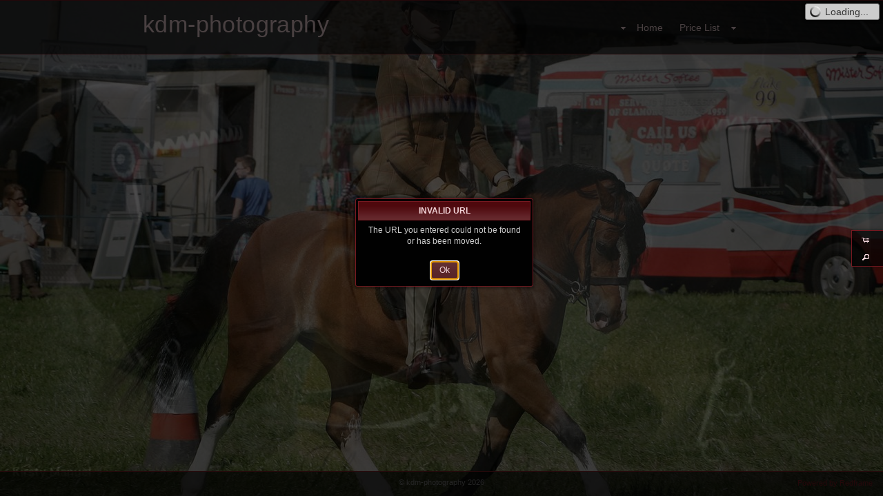

--- FILE ---
content_type: text/css
request_url: https://kdm-photography.redframe.com/mapV5/v5plugins/f_rClickMenu/rClickMenu.css
body_size: 1257
content:
/***** RIGHT-CLICK POP-UP MENU ******/

.vmenu{
	position:absolute;
	display:none;
	width: 166px;
	color: #111;
	border:1px solid #aaa;
	font-size: 12px;
	line-height: 16px;
	-webkit-border-radius: 8px;
	-moz-border-radius: 8px;
	border-radius: 8px;
	-webkit-box-shadow: #666 0px 0px 10px;
	-moz-box-shadow: #666 0px 0px 10px;
	box-shadow: #666 0px 0px 10px;
	padding: 0px 0px 0px 0px;
	background: #ffffff;
	background: -webkit-gradient(linear, 0 0, 0 bottom, from(#ffffff), to(#d6d6d6));
	background: -moz-linear-gradient(#ffffff, #d6d6d6);
	background: linear-gradient(#ffffff, #d6d6d6);
	-pie-background: linear-gradient(#ffffff, #d6d6d6);
	-moz-opacity: 0.9;
	-khtml-opacity: 0.9;
	opacity: 0.9;
}

#rmenu_close_icon {
	float: right;
	width: 16px; 
	height: 16px;
	cursor: pointer;
}

.vmenu .ui-icon:hover {
	cursor: pointer;
}

#rmenu_drop_icon {
	position: relative;
	display: block;
	float: left;
	width: 16px; 
	height: 16px;
	cursor: pointer;
}



.vmenu:hover {
	-moz-opacity: 1.0;
	-khtml-opacity: 1.0;
	opacity: 1.0;
}

.vmenu ul {
	margin: 2px 0px;
	padding: 0px;
	list-style: none;
}

.vmenu ul li{
	width:140px;
	display:block;
	padding:2px 10px;
	margin: 0px;
	cursor:pointer;
	list-style: none;
	color: #111;
}

.vmenu ui li:hover {
	background-color: #ccc;
	color: #333;
}

.vmenu ul li a {
	color: #111;
}

.vmenu ul li a:hover, .vmenu ul li:hover a {
	background-color: #ccc;
	color: #333;
}

.vmenu .ui-icon {
	display: block;
	float: right;
	width: 16px;
	height: 16px;
	overflow: hidden;
	padding: 0px;
	margin: 0px;
}

.vmenu ul ul {
	margin: 0px;
	padding: 0px;
	display:none;
	margin-left:156px;
	position:absolute;
	border:1px solid #aaa;
	border-left:1px solid #ccc;
	margin-top:-20px;
	font-size: 12px;
	-webkit-border-radius: 8px 8px 8px 8px;
	-moz-border-radius: 8px 8px 8px 8px;
	border-radius: 8px 8px 8px 8px;
	-webkit-box-shadow: #666 10px 0px 10px;
	-moz-box-shadow: #666 10px 0px 10px;
	box-shadow: #666 10px 0px 10px;
	padding: 8px;
	background: #ffffff;
	background: -webkit-gradient(linear, 0 0, 0 bottom, from(#ffffff), to(#d6d6d6));
	background: -moz-linear-gradient(#ffffff, #d6d6d6);
	background: linear-gradient(#ffffff, #d6d6d6);
	-pie-background: linear-gradient(#ffffff, #d6d6d6);
}

.vmenu ul ul ul {
	-webkit-box-shadow: #666 15px 0px 15px;
	-moz-box-shadow: #666 15px 0px 15px;
	box-shadow: #666 15px 0px 15px;
}

.vmenu ul ul ul ul {
	-webkit-box-shadow: #666 20px 0px 20px;
	-moz-box-shadow: #666 20px 0px 20px;
	box-shadow: #666 20px 0px 20px;
}

.vmenu .sep_li{ border-top: 1px ridge #777; margin:5px 0; padding: 0px;}

.vmenu .fill_title{
	font-size:11px;
	line-height: 16px;
	padding: 2px;
	font-weight:bold;
	height:16px;
	overflow:hidden;
	word-wrap:break-word;
	-webkit-border-radius: 8px 8px 0px 0px;
	-moz-border-radius: 8px 8px 0px 0px;
	border-radius: 8px 8px 0px 0px;
	text-align: center;
}

#menu_parents {
	position: absolute;
	background: #000;
	-webkit-border-radius: 0px 0px 8px 8px ;
	-moz-border-radius: 0px 0px 8px 8px ;
	border-radius: 0px 0px 8px 8px ;
	behavior: url('/PIE.htc');
	color: #fff;
	border: 1px solid #fff;
}

#menu_parents ul, #menu_parents li {
	color: #fff;
}

#menu_parents li:hover {
	background-color: #333;
}

.vmenu .menu_buttons button {
	float: left;
	margin: 0px 2px;
	width: 18px;
	height: 18px;
}

.vmenu .menu_buttons {
	text-align: left;
	font-size:11px;
	line-height: 18px;
	padding: 2px;
	font-weight:bold;
	height:18px;
	overflow:hidden;
	word-wrap:break-word;
	-webkit-border-radius: 0px 0px 8px 8px ;
	-moz-border-radius: 0px 0px 8px 8px ;
	border-radius: 0px 0px 8px 8px ;
	behavior: url('/PIE.htc');
}

#menu_save {
	width: 160px;
	height: 22px;
	line-height: 22px;
	text-align: center;
}

#menu_load {
}

#menu_reset {
	float: right;
}

#menu_undo {
	float: right;
}

#menu_redo {
	float: right;
}

.vmenu .transparent {
	float: right;
	display: none;
	font-size: 8px;
	line-height: 16px;
	text-transform:uppercase;
}

.vmenu .transparent .ui-icon {
	float: left;
	display: block;
	position: relative;
	width: 16px;
	height: 16px;
	margin: 0px;
	padding: 0px;
}

.vmenu .colorpicker {
	padding: 5px;
	font-size: 13px;
	font-family:"Courier New", Courier, monospace;
	text-align: center;
	border: 3px ridge #777;
}